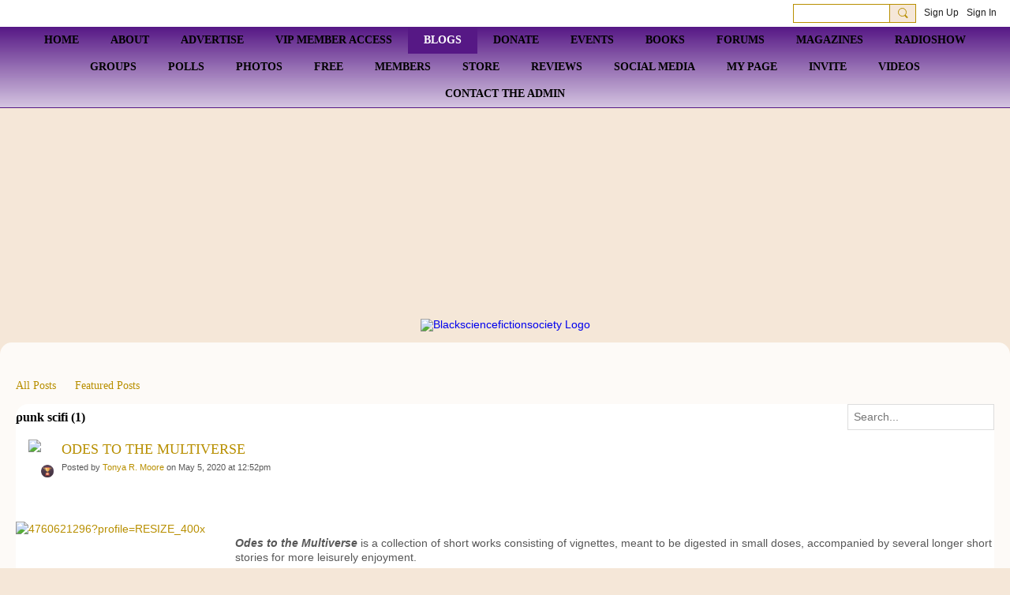

--- FILE ---
content_type: text/html; charset=UTF-8
request_url: https://blacksciencefictionsociety.com/profiles/blogs/list/tag/punk+scifi
body_size: 72039
content:
<!DOCTYPE html>
<!--[if IE 9]> <html class="ie9" prefix="og: http://ogp.me/ns# fb: http://ogp.me/ns/fb#"> <![endif]-->
<!--[if !IE]><!--> <html prefix="og: http://ogp.me/ns# fb: http://ogp.me/ns/fb#"> <!--<![endif]-->
<head>
<script>
    dataLayerMain = [];
        </script>


<!-- Google Tag Manager -->
<script>(function(w,d,s,l,i){w[l]=w[l]||[];w[l].push({'gtm.start':
new Date().getTime(),event:'gtm.js'});var f=d.getElementsByTagName(s)[0],
j=d.createElement(s),dl=l!='dataLayer'?'&l='+l:'';j.async=true;j.src=
'https://www.googletagmanager.com/gtm.js?id='+i+dl;f.parentNode.insertBefore(j,f);
})(window,document,'script','dataLayerMain','GTM-T5W4WQ');</script>
<!-- End Google Tag Manager -->
    <meta http-equiv="Content-Type" content="text/html; charset=utf-8" />
    <title>punk scifi - BLOGS - Blacksciencefictionsociety</title>
    <link rel="alternate" type="application/atom+xml" title="punk scifi - BLOGS - Blacksciencefictionsociety" href="https://blacksciencefictionsociety.com/profiles/blogs/feed/tag/punk+scifi" />    <link rel="icon" href="/favicon.ico?r=1551468298" type="image/x-icon" />
    <link rel="SHORTCUT ICON" href="/favicon.ico?r=1551468298" type="image/x-icon" />
    <meta name="description" content="We promote literacy through AFROFUTURISM, science fiction, speculative fiction, sword and soul, fantasy, horror, movies, games &amp; media." />
    <meta name="keywords" content="watchmen, lovecraftcountry, poc, blackgirlmagic., octavia, blerd, horror, afrofuturism, writers, nerd, bsfs, fantasy, BlackScienceFiction, speculativefiction, blackscifi, blackpanther, blacklightning" />
<meta name="title" content="punk scifi - BLOGS" />
<meta property="og:type" content="website" />
<meta property="og:url" content="https://blacksciencefictionsociety.com/profiles/blogs/list/tag/punk+scifi" />
<meta property="og:title" content="punk scifi - BLOGS" />
<meta property="og:image" content="https://storage.ning.com/topology/rest/1.0/file/get/2738505920?profile=RESIZE_1024x1024" />
<link rel="image_src" href="https://blacksciencefictionsociety.com/appatar.png" />
<link href="https://fonts.googleapis.com/css?family=Fira+Sans:100|Fira+Sans:400|Fira+Sans:500|Fira+Sans:italic500|Fira+Sans:600|Fira+Sans:700|Montserrat:400|Montserrat:500|Montserrat:600" rel="stylesheet">
<script type="text/javascript">
    djConfig = { preventBackButtonFix: false, isDebug: false }
ning = {"CurrentApp":{"premium":true,"iconUrl":"\/appatar.png","url":"http:\/\/NEWblacksciencefictionsociety.ning.com","domains":["blacksciencefictionsociety.com"],"storageHost":"https:\/\/storage.ning.com","online":true,"privateSource":true,"id":"NEWblacksciencefictionsociety","appId":7263244,"description":"We promote literacy through AFROFUTURISM, science fiction, speculative fiction, sword and soul, fantasy, horror, movies, games &amp; media.","name":"Blacksciencefictionsociety","owner":"2stjwb1h216fd","createdDate":"2019-02-28T20:28:17.266Z","canBuyAddons":false,"fileDeleteUrl":"https:\/\/upload.ning.com\/topology\/rest\/1.0\/file\/remove\/","fileInfoUrl":"https:\/\/upload.ning.com\/topology\/rest\/1.0\/file\/info\/","t":"","category":{"watchmen":null,"lovecraftcountry":null,"poc":null,"blackgirlmagic.":null,"octavia":null,"blerd":null,"horror":null,"afrofuturism":null,"writers":null,"nerd":null,"bsfs":null,"fantasy":null,"BlackScienceFiction":null,"speculativefiction":null,"blackscifi":null,"blackpanther":null,"blacklightning":null},"tags":["watchmen","lovecraftcountry","poc","blackgirlmagic.","octavia","blerd","horror","afrofuturism","writers","nerd","bsfs","fantasy","BlackScienceFiction","speculativefiction","blackscifi","blackpanther","blacklightning"]},"CurrentProfile":null,"CurrentSitePage":{"bundleId":"7263244:Bundle:30478","sitePageTargetType":"blogBundle","id":"7263244:SitePage:30477","title":"BLOGS","targetType":"blogBundle"},"ICOBoxConfig":{"ICOboxLaunched":false,"timestamp":1768672505,"status":null,"ICOCollectedResult":true},"maxFileUploadSize":7};
        (function(){
            if (!window.ning) { return; }

            var age, gender, rand, obfuscated, combined;

            obfuscated = document.cookie.match(/xgdi=([^;]+)/);
            if (obfuscated) {
                var offset = 100000;
                obfuscated = parseInt(obfuscated[1]);
                rand = obfuscated / offset;
                combined = (obfuscated % offset) ^ rand;
                age = combined % 1000;
                gender = (combined / 1000) & 3;
                gender = (gender == 1 ? 'm' : gender == 2 ? 'f' : 0);
                ning.viewer = {"age":age,"gender":gender};
            }
        })();

        window.xg = window.xg || {};
xg.captcha = {
    'shouldShow': false,
    'siteKey': '6Ldf3AoUAAAAALPgNx2gcXc8a_5XEcnNseR6WmsT'
};
xg.addOnRequire = function(f) { xg.addOnRequire.functions.push(f); };
xg.addOnRequire.functions = [];
xg.addOnFacebookLoad = function (f) { xg.addOnFacebookLoad.functions.push(f); };
xg.addOnFacebookLoad.functions = [];
xg._loader = {
    p: 0,
    loading: function(set) {  this.p++; },
    onLoad: function(set) {
                this.p--;
        if (this.p == 0 && typeof(xg._loader.onDone) == 'function') {
            xg._loader.onDone();
        }
    }
};
xg._loader.loading('xnloader');
if (window.bzplcm) {
    window.bzplcm._profileCount = 0;
    window.bzplcm._profileSend = function() { if (window.bzplcm._profileCount++ == 1) window.bzplcm.send(); };
}
xg._loader.onDone = function() {
            if(window.bzplcm)window.bzplcm.start('ni');
        xg.shared.util.parseWidgets();
    var addOnRequireFunctions = xg.addOnRequire.functions;
    xg.addOnRequire = function(f) { f(); };
    try {
        if (addOnRequireFunctions) { dojo.lang.forEach(addOnRequireFunctions, function(onRequire) { onRequire.apply(); }); }
    } catch (e) {
        if(window.bzplcm)window.bzplcm.ts('nx').send();
        throw e;
    }
    if(window.bzplcm) { window.bzplcm.stop('ni'); window.bzplcm._profileSend(); }
};
window.xn = { track: { event: function() {}, pageView: function() {}, registerCompletedFlow: function() {}, registerError: function() {}, timer: function() { return { lapTime: function() {} }; } } };</script>
<meta name="viewport" content="width=device-width, initial-scale=1.0">
<script type="text/javascript">less = { env: "development" }; </script>

<style type="text/css" media="screen,projection">
@import url(https://static.ning.com/NEWblacksciencefictionsociety/widgets/shared/less/unversioned/base/iconFont.css?xn_version=202601121642);

</style>
<link class="less-style less-base-and-theme-styles" rel="stylesheet" type="text/css" href="https://blacksciencefictionsociety.com/base-and-theme-styles-css" />


<style type="text/css" media="screen,projection">
@import url(https://fonts.googleapis.com/css?family=Arvo|Cookie|Josefin+Sans|Libre+Baskerville|Merriweather|Montserrat|PT+Sans|Playfair+Display|Quicksand|Raleway|Roboto|Roboto+Condensed:300|Sacramento|Satisfy|Ubuntu+Mono);

</style>

</head>
<body class="page-profiles page-profiles-blogs page-profiles-blogs-list page-profiles-blogs-list-tag page-profiles-blogs-list-tag-punk-scifi">
  <!-- Google Tag Manager (noscript) -->
<noscript><iframe src="https://www.googletagmanager.com/ns.html?id=GTM-T5W4WQ" height="0" width="0" style="display:none;visibility:hidden"></iframe></noscript>
<!-- End Google Tag Manager (noscript) -->

  <div class="before-content">
    <div id='fb-root'></div>
<script>
    window.fbAsyncInit = function () {
        FB.init({
            appId      : 297697323602093,
            status     : true, // check login status
            cookie     : true, // enable cookies to allow the server to access the session
            xfbml      : 1, // parse XFBML
            version    : 'v7.0'
        });
        var n = xg.addOnFacebookLoad.functions.length;
        for (var i = 0; i < n; i++) {
            xg.addOnFacebookLoad.functions[i]();
        }
        xg.addOnFacebookLoad = function (f) { f(); };
        xg.addOnFacebookLoad.functions = [];
    };

    (function(w, d, s, debug) {
        function go(){
            var js, fjs = d.getElementsByTagName(s)[0], load = function(url, id) {
                if (d.getElementById(id)) {return;}
                js = d.createElement(s); js.src = url; js.id = id; js.async = true;
                fjs.parentNode.insertBefore(js, fjs);
            };
            //Facebook
            load('//connect.facebook.net/en_US/all'  + (debug ? '/debug' : '') + '.js', 'facebook-jssdk');
        }
        if (w.addEventListener) { w.addEventListener("load", go, false); }
        else if (w.attachEvent) { w.attachEvent("onload",go); }

    }(window, document, 'script', false));
</script>    <script src="//platform.linkedin.com/in.js" type="text/javascript">
      lang: en_US
    </script>
    
    <div class="ningbar cf">
    

        <ul class="ningbar-userLinks linkbar">

                <li>
                    <form id="xn_bar_menu_search" method="GET" action="/main/search/search">
                        <input class="globalsearch" type="search" name="q" value=""><button class="globalsearch-button" type="button" onclick="document.getElementById('xn_bar_menu_search').submit();return false"></button>
                    </form>
                </li>

                    <li><a href="https://blacksciencefictionsociety.com/main/authorization/signUp?target=https%3A%2F%2Fblacksciencefictionsociety.com%2Fprofiles%2Fblogs%2Flist%2Ftag%2Fpunk%2Bscifi" class="ningbar-link">Sign Up</a></li>
                <li><a href="https://blacksciencefictionsociety.com/main/authorization/signIn?target=https%3A%2F%2Fblacksciencefictionsociety.com%2Fprofiles%2Fblogs%2Flist%2Ftag%2Fpunk%2Bscifi" class="ningbar-link">Sign In</a></li>
        </ul>

    </div>
    

  </div>

  <div class="central-content cf">
    <header class="site-headerFrame">
      <div class="site-header container">
    <div class="site-nameLogo">
        <p class="header-siteNameLogo">
            <a href="/" class="header-siteName header-hidden" id="header-siteName" >
                blacksciencefictionsociety
            </a>
            <a href="/" class="header-logoImage " >
                <img src="https://storage.ning.com/topology/rest/1.0/file/get/11137900093?profile=original" alt="Blacksciencefictionsociety Logo" class="header-logoIMG">
            </a>
        </p>
    </div>
        <nav class="header-nav navbar">
        <div class="occasional-button">
          <button class="button button-iconic">
            <i class="icon icon-menu"></i>
          </button>
        </div>
        <ul class="mainTab">
            <li  class="mainTab-item ">
                    <a class="" href="https://blacksciencefictionsociety.com/chat" data-pageType="chat"  >
                    <span>Home</span>
                </a>
                </li><li dojoType="SubTabHover" class="mainTab-item ">
                    <a class="icon-down" href="https://blacksciencefictionsociety.com/About" data-pageType="customPage"  >
                    <span>ABOUT</span>
                </a>
                        <ul class="subTab">
                                <li class="subTab-item">
                                    <a href="https://blacksciencefictionsociety.com/page/welcome-1" >
                                        <span>WELCOME</span>
                                    </a>
                                </li>
                                <li class="subTab-item">
                                    <a href="https://blacksciencefictionsociety.com/page/community-guidelines" >
                                        <span>GUIDELINES</span>
                                    </a>
                                </li>
                                <li class="subTab-item">
                                    <a href="https://blacksciencefictionsociety.com/page/the-manifesto" >
                                        <span>THE MANIFESTO</span>
                                    </a>
                                </li>
                                <li class="subTab-item">
                                    <a href="https://blacksciencefictionsociety.com/page/the-philosophy" >
                                        <span>THE PHILOSOPHY</span>
                                    </a>
                                </li>
                                <li class="subTab-item">
                                    <a href="https://blacksciencefictionsociety.com/page/african-pledge" >
                                        <span>AFRICAN PLEDGE</span>
                                    </a>
                                </li>
                       </ul>
                </li><li dojoType="SubTabHover" class="mainTab-item ">
                    <a class="icon-down" href="https://blacksciencefictionsociety.com/page/advertise-1" data-pageType="customPage"  >
                    <span>Advertise</span>
                </a>
                        <ul class="subTab">
                                <li class="subTab-item">
                                    <a href="https://blacksciencefictionsociety.com/page/banner-advertising" >
                                        <span>Banner Advertising</span>
                                    </a>
                                </li>
                                <li class="subTab-item">
                                    <a href="https://blacksciencefictionsociety.com/page/eblast-advertising" >
                                        <span>E-Blast Advertising</span>
                                    </a>
                                </li>
                       </ul>
                </li><li  class="mainTab-item ">
                    <a class="" href="https://blacksciencefictionsociety.com/articles" data-pageType="articleBundle"  >
                    <span>VIP MEMBER ACCESS</span>
                </a>
                </li><li  class="mainTab-item active">
                    <a class="" href="https://blacksciencefictionsociety.com/profiles/blogs" data-pageType="blogBundle"  >
                    <span>Blogs</span>
                </a>
                </li><li  class="mainTab-item ">
                    <a class="" href="https://blacksciencefictionsociety.com/page/donate-here" data-pageType="customPage"  >
                    <span>DONATE</span>
                </a>
                </li><li  class="mainTab-item ">
                    <a class="" href="https://blacksciencefictionsociety.com/events" data-pageType="eventBundle"  >
                    <span>Events</span>
                </a>
                </li><li dojoType="SubTabHover" class="mainTab-item ">
                    <a class="icon-down" href="https://blacksciencefictionsociety.com/page/genesis-book-series" data-pageType="customPage"  >
                    <span>BOOKS</span>
                </a>
                        <ul class="subTab">
                                <li class="subTab-item">
                                    <a href="https://blacksciencefictionsociety.com/page/genesis-anthologybook-ii" >
                                        <span>GENESIS BOOK II</span>
                                    </a>
                                </li>
                                <li class="subTab-item">
                                    <a href="https://blacksciencefictionsociety.com/page/genesis-anthology" >
                                        <span>GENESIS BOOK I</span>
                                    </a>
                                </li>
                                <li class="subTab-item">
                                    <a href="https://blacksciencefictionsociety.com/page/wholesale-pricing" >
                                        <span>WHOLESALE</span>
                                    </a>
                                </li>
                                <li class="subTab-item">
                                    <a href="https://blacksciencefictionsociety.com/page/submission-guidelines" >
                                        <span>SUBMISSIONS</span>
                                    </a>
                                </li>
                                <li class="subTab-item">
                                    <a href="https://blacksciencefictionsociety.com/page/reseller-program" >
                                        <span>RESELLERS</span>
                                    </a>
                                </li>
                       </ul>
                </li><li  class="mainTab-item ">
                    <a class="" href="https://blacksciencefictionsociety.com/forum/topics" data-pageType="discussionBundle"  >
                    <span>Forums</span>
                </a>
                </li><li dojoType="SubTabHover" class="mainTab-item ">
                    <a class="icon-down" href="https://blacksciencefictionsociety.com/page/genesis-magazine" data-pageType="url"  >
                    <span>MAGAZINES</span>
                </a>
                        <ul class="subTab">
                                <li class="subTab-item">
                                    <a href="https://blacksciencefictionsociety.com/page/genesis-magazine" >
                                        <span>GENESIS MAGAZINE</span>
                                    </a>
                                </li>
                                <li class="subTab-item">
                                    <a href="https://blacksciencefictionsociety.com/page/advertising" >
                                        <span>ADVERTISING</span>
                                    </a>
                                </li>
                                <li class="subTab-item">
                                    <a href="https://blacksciencefictionsociety.com/page/magazine-staff" >
                                        <span>MAGAZINE STAFF</span>
                                    </a>
                                </li>
                                <li class="subTab-item">
                                    <a href="https://blacksciencefictionsociety.com/page/digital-magazine" >
                                        <span>DIGITAL MAGAZINE</span>
                                    </a>
                                </li>
                                <li class="subTab-item">
                                    <a href="https://blacksciencefictionsociety.com/page/print-magazine" >
                                        <span>PRINT MAGAZINE</span>
                                    </a>
                                </li>
                                <li class="subTab-item">
                                    <a href="https://blacksciencefictionsociety.com/page/wholesale" >
                                        <span>WHOLESALE</span>
                                    </a>
                                </li>
                       </ul>
                </li><li  class="mainTab-item ">
                    <a class="" href="https://blacksciencefictionsociety.com/page/radioshow" data-pageType="customPage"  >
                    <span>RADIOSHOW</span>
                </a>
                </li><li  class="mainTab-item ">
                    <a class="" href="https://blacksciencefictionsociety.com/groups" data-pageType="groupHub"  >
                    <span>Groups</span>
                </a>
                </li><li  class="mainTab-item ">
                    <a class="" href="https://blacksciencefictionsociety.com/polls" data-pageType="pollBundle"  >
                    <span>Polls</span>
                </a>
                </li><li  class="mainTab-item ">
                    <a class="" href="https://blacksciencefictionsociety.com/photo" data-pageType="photoBundle"  >
                    <span>Photos</span>
                </a>
                </li><li dojoType="SubTabHover" class="mainTab-item ">
                    <a class="icon-down" href="https://blacksciencefictionsociety.com/page/free-stuff-2" data-pageType="customPage"  >
                    <span>Free</span>
                </a>
                        <ul class="subTab">
                                <li class="subTab-item">
                                    <a href="https://blacksciencefictionsociety.com/page/downloads" >
                                        <span>Free Graphics</span>
                                    </a>
                                </li>
                                <li class="subTab-item">
                                    <a href="https://blacksciencefictionsociety.com/page/free-books" >
                                        <span>FREE BOOKS</span>
                                    </a>
                                </li>
                                <li class="subTab-item">
                                    <a href="https://blacksciencefictionsociety.com/page/free-stuff" >
                                        <span>Free Software</span>
                                    </a>
                                </li>
                       </ul>
                </li><li  class="mainTab-item ">
                    <a class="" href="https://blacksciencefictionsociety.com/members" data-pageType="members"  >
                    <span>Members</span>
                </a>
                </li><li dojoType="SubTabHover" class="mainTab-item ">
                    <a class="icon-down" href="https://blacksciencefictionsociety.com/page/merchandise" data-pageType="customPage"  >
                    <span>STORE</span>
                </a>
                        <ul class="subTab">
                                <li class="subTab-item">
                                    <a href="https://blacksciencefictionsociety.com/page/coloringbooks" >
                                        <span>Coloring Books</span>
                                    </a>
                                </li>
                                <li class="subTab-item">
                                    <a href="https://blacksciencefictionsociety.com/page/shirts" >
                                        <span>Shirts</span>
                                    </a>
                                </li>
                                <li class="subTab-item">
                                    <a href="https://blacksciencefictionsociety.com/page/mugs" >
                                        <span>Mugs</span>
                                    </a>
                                </li>
                                <li class="subTab-item">
                                    <a href="https://blacksciencefictionsociety.com/page/art-prints" >
                                        <span>Art Prints</span>
                                    </a>
                                </li>
                       </ul>
                </li><li  class="mainTab-item ">
                    <a class="" href="https://blacksciencefictionsociety.com/page/reviews" data-pageType="customPage"  >
                    <span>REVIEWS</span>
                </a>
                </li><li  class="mainTab-item ">
                    <a class="" href="https://blacksciencefictionsociety.com/page/social-media" data-pageType="customPage"  >
                    <span>Social Media</span>
                </a>
                </li><li  class="mainTab-item ">
                    <a class="" href="https://blacksciencefictionsociety.com/main/authorization/signIn?target=%2Fmy%2Fprofile" data-pageType="profilePage"  >
                    <span>My Page</span>
                </a>
                </li><li  class="mainTab-item ">
                    <a class="" href="https://newblacksciencefictionsociety.ning.com/main/invitation/new" data-pageType="url"  >
                    <span>Invite</span>
                </a>
                </li><li  class="mainTab-item ">
                    <a class="" href="https://blacksciencefictionsociety.com/videos" data-pageType="videoBundle"  >
                    <span>Videos</span>
                </a>
                </li><li  class="mainTab-item ">
                    <a class="" href="https://blacksciencefictionsociety.com/members/JarvisSheffieldMEd" data-pageType="url"  >
                    <span>Contact The Admin</span>
                </a>
                </li>
        </ul>
    </nav>

</div>

    </header>

    <section class="site-bodyFrame">

      <div class="site-body container">
        <header class="content-header cf">
    <div class="page_header">
            <h1 class="content-name pull-left" data-ux='name-page-blogs'>BLOGS</h1>

        <div class="content-actions pull-right">
            <ul class="linkbar linkbar-iconic">
            </ul>
        </div>

        

            <nav class="content-nav condenseable subnavBar blogFilter cl">
                
<ul class="subnav expanded" data-more="More">
        <li class="">
            <a href="https://blacksciencefictionsociety.com/profiles/blogs">All Posts
            </a>
        </li>
        <li class="">
            <a href="https://blacksciencefictionsociety.com/profiles/blogs/list/featured">Featured Posts
            </a>
        </li>
</ul>

            </nav>
    </div>
</header>
<section class="content-body entry">
    <div class="row">
                <div class="span16 tablet16 mobile16 column">
                            <div class="section-primaryContent ">
                                <div class="blogListPage sheet grid-frame">
    <div class="pageSearch-outer">
            <header class="module-header">
                <h3 class="module-name" data-ux="post-all">punk scifi (1)</h3>
            </header>
        <div class="pull-right list-actions">
                <form action="https://blacksciencefictionsociety.com/profiles/blogs/list/tag" class="bundlePage-search">
                    <input type="hidden" name="tz" value="">
                    <input class="textfield" type="text" value="" name="q" placeholder="Search..." data-ux="search-event-input">
                </form>
        </div>
    </div>
        <section class="module-body">
                <article class="entry blogListPage-entry">
                    <header class="entry-headline media-frame">
                        <a class="media-img avatar-frame" href="/members/TonyaRMoore">
                                      <span class="wrap__avatar avatar avatar-48">
            <img class="photo avatar avatar-48" src="https://storage.ning.com/topology/rest/1.0/file/get/10283537679?profile=RESIZE_180x180&amp;width=96&amp;height=96&amp;crop=1%3A1" />
          </span>
          	    <span class="avatar-badgeImage avatar-bottomRight" style="background-image: url('https://static.ning.com/NEWblacksciencefictionsociety/widgets/index/gfx/mrs/badges/b_3.png?xn_version=202601121642')"></span>


                        </a>
                        <div class="media-body">
                            <h3 class="entry-title">
                                <a href="https://blacksciencefictionsociety.com/profiles/blogs/odes-to-the-multiverse?context=tag-punk+scifi" 
                                    class=""
                                    data-ux='blog-title-link' 
                                >
                                    Odes to the Multiverse
                                </a>
                            </h3>

                                <div class="entry-byline">
                                                    Posted by <a href="/members/TonyaRMoore">Tonya R. Moore</a> on May 5, 2020 at 12:52pm                                </div>

                        </div>


                    </header>
                            <section class="entry-content cf" data-ux='blog-dicription-text'>
                                <p><a href="https://tonyarmoore.com/books-by-tonya-r-moore/odes-to-the-multiverse/" target="_blank"><img class="align-left" src="https://storage.ning.com/topology/rest/1.0/file/get/4760621296?profile=RESIZE_400x" alt="4760621296?profile=RESIZE_400x" width="250" /></a></p><p>  </p><p><em><strong>Odes to the Multiverse</strong></em> is a collection of short works consisting of vignettes, meant to be digested in small doses, accompanied by several longer short stories for more leisurely enjoyment.</p><p>This book features punk scifi, space opera, horror &amp; urban fantasy vignettes and short stories featuring cosmic tales of distant worlds and strange futures where earthbound horrors unfold. This omnibus invites you to marvel at the macabre and maleficent; and embrace the weird and wonderful.</p><p><em><strong>Odes to the Multiverse</strong></em> is available for <a href="http://www.amazon.com/dp/B087N17TWD" target="_blank">Kindle</a> and in <a href="http://www.amazon.com/dp/B087LBKHNH" target="_blank">Print</a> from Amazon, as well as a number of other retailers.</p><p>See full list of retailers here: <a href="https://tonyarmoore.com/books-by-tonya-r-moore/odes-to-the-multiverse/" target="_blank">https://tonyarmoore.com/books-by-tonya-r-moore/odes-to-the-multiverse/</a></p><p> </p><p> </p>
                            </section>
                        <a class="entry-readMore" href="https://blacksciencefictionsociety.com/profiles/blogs/odes-to-the-multiverse?context=tag-punk+scifi">Read more…</a>
                    <footer class="entry-footnote">
                                <div class="entry-commentsCount">
                                    Comments: <a href="https://blacksciencefictionsociety.com/profiles/blogs/odes-to-the-multiverse?context=tag-punk+scifi#comments">0</a>
                                </div>
                            <div class="entry-tags ux-entry-tags">
                                Tags:
                                    <a href="https://blacksciencefictionsociety.com/profiles/blogs/list/tag/published">published</a>, 
                                    <a href="https://blacksciencefictionsociety.com/profiles/blogs/list/tag/self-published">self-published</a>, 
                                    <a href="https://blacksciencefictionsociety.com/profiles/blogs/list/tag/ebooks">ebooks</a>, 
                                    <a href="https://blacksciencefictionsociety.com/profiles/blogs/list/tag/books+in+print">books in print</a>, 
                                    <a href="https://blacksciencefictionsociety.com/profiles/blogs/list/tag/science+fiction">science fiction</a>, 
                                    <a href="https://blacksciencefictionsociety.com/profiles/blogs/list/tag/space+opera">space opera</a>, 
                                    <a href="https://blacksciencefictionsociety.com/profiles/blogs/list/tag/punk+scifi">punk scifi</a>
                            </div>

                        <div class="entry-socialActions cf">
                            
<div class="socialButtons">
    <ul class="socialSharingList menu">
            <li class="socialSharingListItem dd_menu">
                <button class="socialSharingListItemLink dropdown-toggle" type="button">
                    <svg>
                        <use xlink:href="#Plus"/>
                    </svg>
                </button>
                <ul class="hidden-menu"></ul>
                <div class="mobileSocialModal">
                    <div class="mobileSocialModalOuter">
                        <ul class="mobileSocialList">
                            <li class="socialSharingListItemMobile mobileItem providerFacebook">
    <a class="socialSharingListItemLinkMobile" data-content-id="7263244:BlogEntry:146226" data-content-url="https://blacksciencefictionsociety.com/profiles/blogs/odes-to-the-multiverse" href="https://www.facebook.com/dialog/share?href=https%3A%2F%2Fblacksciencefictionsociety.com%2Fprofiles%2Fblogs%2Fodes-to-the-multiverse%3Fxg_source%3Dfacebook&amp;display=popup&amp;app_id=308939305080" title="Facebook">
        <svg>
            <use xlink:href="#FacebookMobile"/>
        </svg>
    </a>
</li><li class="socialSharingListItemMobile mobileItem providerMessenger">
    <a class="socialSharingListItemLinkMobile" data-content-id="7263244:BlogEntry:146226" data-content-url="https://blacksciencefictionsociety.com/profiles/blogs/odes-to-the-multiverse" href="https://www.facebook.com/dialog/send?app_id=308939305080&amp;link=https%3A%2F%2Fblacksciencefictionsociety.com%2Fprofiles%2Fblogs%2Fodes-to-the-multiverse%3Fxg_source%3Dmessenger&amp;redirect_uri=https://blacksciencefictionsociety.com/profiles/blogs/odes-to-the-multiverse?xg_source=messenger&amp;display=popup" title="Facebook Messenger">
        <svg>
            <use xlink:href="#MessengerMobile"/>
        </svg>
    </a>
</li><li class="socialSharingListItemMobile mobileItem providerTwitter">
    <a class="socialSharingListItemLinkMobile" data-content-id="7263244:BlogEntry:146226" data-content-url="https://blacksciencefictionsociety.com/profiles/blogs/odes-to-the-multiverse" href="https://twitter.com/intent/tweet?url=https%3A%2F%2Fblacksciencefictionsociety.com%2Fprofiles%2Fblogs%2Fodes-to-the-multiverse%3Fxg_source%3Dtwitter&amp;text=Checking out &quot;Odes to the Multiverse&quot; on Blacksciencefictionsociety:" title="X">
        <svg>
            <use xlink:href="#TwitterMobile"/>
        </svg>
    </a>
</li><li class="socialSharingListItemMobile mobileItem providerLinkedIn">
    <a class="socialSharingListItemLinkMobile" data-content-id="7263244:BlogEntry:146226" data-content-url="https://blacksciencefictionsociety.com/profiles/blogs/odes-to-the-multiverse" href="https://www.linkedin.com/shareArticle?mini=true&amp;url=https%3A%2F%2Fblacksciencefictionsociety.com%2Fprofiles%2Fblogs%2Fodes-to-the-multiverse%3Fxg_source%3Dlinkedin&amp;title=Checking out &quot;Odes to the Multiverse&quot; on Blacksciencefictionsociety:" title="LinkedIn">
        <svg>
            <use xlink:href="#LinkedInMobile"/>
        </svg>
    </a>
</li><li class="socialSharingListItemMobile mobileItem providerMail">
    <a class="socialSharingListItemLinkMobile" data-content-id="7263244:BlogEntry:146226" data-content-url="https://blacksciencefictionsociety.com/profiles/blogs/odes-to-the-multiverse" href="mailto:?subject=Checking out &quot;Odes to the Multiverse&quot; on Blacksciencefictionsociety:&amp;body=Checking out &quot;Odes to the Multiverse&quot; on Blacksciencefictionsociety: https%3A%2F%2Fblacksciencefictionsociety.com%2Fprofiles%2Fblogs%2Fodes-to-the-multiverse%3Fxg_source%3Dmail" title="Email">
        <svg>
            <use xlink:href="#MailMobile"/>
        </svg>
    </a>
</li>
                        </ul>
                    </div>
                </div>
            </li>
        <li class="socialSharingListItem item providerFacebook">
    <a class="socialSharingListItemLink" data-content-id="7263244:BlogEntry:146226" data-content-url="https://blacksciencefictionsociety.com/profiles/blogs/odes-to-the-multiverse" href="https://www.facebook.com/dialog/share?href=https%3A%2F%2Fblacksciencefictionsociety.com%2Fprofiles%2Fblogs%2Fodes-to-the-multiverse%3Fxg_source%3Dfacebook&amp;display=popup&amp;app_id=308939305080" title="Facebook">
        <svg>
            <use xlink:href="#Facebook"/>
        </svg>
    </a>
</li><li class="socialSharingListItem item providerMessenger">
    <a class="socialSharingListItemLink" data-content-id="7263244:BlogEntry:146226" data-content-url="https://blacksciencefictionsociety.com/profiles/blogs/odes-to-the-multiverse" href="https://www.facebook.com/dialog/send?app_id=308939305080&amp;link=https%3A%2F%2Fblacksciencefictionsociety.com%2Fprofiles%2Fblogs%2Fodes-to-the-multiverse%3Fxg_source%3Dmessenger&amp;redirect_uri=https://blacksciencefictionsociety.com/profiles/blogs/odes-to-the-multiverse?xg_source=messenger&amp;display=popup" title="Facebook Messenger">
        <svg>
            <use xlink:href="#Messenger"/>
        </svg>
    </a>
</li><li class="socialSharingListItem item providerTwitter">
    <a class="socialSharingListItemLink" data-content-id="7263244:BlogEntry:146226" data-content-url="https://blacksciencefictionsociety.com/profiles/blogs/odes-to-the-multiverse" href="https://twitter.com/intent/tweet?url=https%3A%2F%2Fblacksciencefictionsociety.com%2Fprofiles%2Fblogs%2Fodes-to-the-multiverse%3Fxg_source%3Dtwitter&amp;text=Checking out &quot;Odes to the Multiverse&quot; on Blacksciencefictionsociety:" title="X">
        <svg>
            <use xlink:href="#Twitter"/>
        </svg>
    </a>
</li><li class="socialSharingListItem item providerLinkedIn">
    <a class="socialSharingListItemLink" data-content-id="7263244:BlogEntry:146226" data-content-url="https://blacksciencefictionsociety.com/profiles/blogs/odes-to-the-multiverse" href="https://www.linkedin.com/shareArticle?mini=true&amp;url=https%3A%2F%2Fblacksciencefictionsociety.com%2Fprofiles%2Fblogs%2Fodes-to-the-multiverse%3Fxg_source%3Dlinkedin&amp;title=Checking out &quot;Odes to the Multiverse&quot; on Blacksciencefictionsociety:" title="LinkedIn">
        <svg>
            <use xlink:href="#LinkedIn"/>
        </svg>
    </a>
</li><li class="socialSharingListItem item providerMail">
    <a class="socialSharingListItemLink" data-content-id="7263244:BlogEntry:146226" data-content-url="https://blacksciencefictionsociety.com/profiles/blogs/odes-to-the-multiverse" href="mailto:?subject=Checking out &quot;Odes to the Multiverse&quot; on Blacksciencefictionsociety:&amp;body=Checking out &quot;Odes to the Multiverse&quot; on Blacksciencefictionsociety: https%3A%2F%2Fblacksciencefictionsociety.com%2Fprofiles%2Fblogs%2Fodes-to-the-multiverse%3Fxg_source%3Dmail" title="Email">
        <svg>
            <use xlink:href="#Mail"/>
        </svg>
    </a>
</li>
    </ul>
</div>
<svg width="0" height="0">
    <defs>
        <linearGradient x1="109.306%" y1="1.454%" x2="41.67%" y2="65.123%" id="TelegramGradient">
            <stop stop-color="#37AEE2" offset="0%"/><stop stop-color="#1E96C8" offset="100%"/>
        </linearGradient>
        <linearGradient x1="61.235%" y1="45.364%" x2="74.706%" y2="72.217%" id="TelegramGradient2">
            <stop stop-color="#EFF7FC" offset="0%"/>
            <stop stop-color="#FFF" offset="100%"/>
        </linearGradient>
        <linearGradient x1="50%" y1="6.76%" x2="50%" y2="95.6%" id="MessengerGradient">
            <stop stop-color="#00C6FF" offset="0%"/>
            <stop stop-color="#0068FF" offset="100%"/>
        </linearGradient>
        <linearGradient x1="50%" y1="6.76%" x2="50%" y2="95.6%" id="MessengerGradientMobile">
            <stop stop-color="#00C6FF" offset="0%"/>
            <stop stop-color="#0068FF" offset="100%"/>
        </linearGradient>
        <linearGradient x1="109.306%" y1="-30.249%" x2="41.67%" y2="75%" id="TelegramGradientMobile">
            <stop stop-color="#37AEE2" offset="0%"/>
            <stop stop-color="#1E96C8" offset="100%"/>
        </linearGradient>
        <linearGradient x1="61.235%" y1="45.364%" x2="74.706%" y2="72.217%" id="TelegramGradientMobile2">
            <stop stop-color="#EFF7FC" offset="0%"/>
            <stop stop-color="#FFF" offset="100%"/>
        </linearGradient>
    </defs>
    <symbol xmlns="http://www.w3.org/2000/svg" id="Facebook">
        <g fill="none">
            <rect stroke="transparent" opacity="0" x=".5" y=".5" width="35" height="27" rx="2.25"/>
            <path d="M19.05 20.056v-6.529h1.803l.239-2.25H19.05l.003-1.126c0-.587.056-.9.898-.9h1.127V7h-1.802c-2.165 0-2.927 1.091-2.927 2.927v1.35H15v2.25h1.35v6.529h2.7z" fill="currentColor"/>
        </g>
    </symbol>
    <symbol xmlns="http://www.w3.org/2000/svg" id="Like01">
        <g fill="transparent" fill-rule="evenodd">
            <rect stroke="transparent" opacity="0" x=".5" y=".5" width="35" height="27" rx="2.25"/>
            <path d="M15.105 9c1.315 0 2.433.867 2.881 2.063C18.462 9.867 19.58 9 20.896 9 22.6 9 24 10.495 24 12.318c0 2.48-4.476 6.217-6.014 7.682C16.476 18.535 12 14.799 12 12.318 12 10.495 13.399 9 15.105 9z" fill="currentColor"/>
        </g>
    </symbol>
    <symbol xmlns="http://www.w3.org/2000/svg" id="Like02">
        <g fill="none" fill-rule="evenodd">
            <rect stroke="transparent" opacity="0" x=".5" y=".5" width="35" height="27" rx="2.25"/>
            <path fill="currentColor" d="M18 18l-4.702 2.472.898-5.236-3.804-3.708 5.257-.764L18 6l2.351 4.764 5.257.764-3.804 3.708.898 5.236z"/>
        </g>
    </symbol>
    <symbol xmlns="http://www.w3.org/2000/svg" id="LinkedIn">
        <g fill-rule="nonzero" fill="none">
            <rect stroke="transparent" opacity="0" x=".5" y=".5" width="35" height="27" rx="2.25"/>
            <path d="M14.88 11.939v8.17h-2.72v-8.17h2.72zm.18-2.528c0 .785-.591 1.413-1.54 1.413h-.017c-.913 0-1.503-.628-1.503-1.413 0-.8.608-1.411 1.539-1.411.93 0 1.503.61 1.52 1.411zm9.628 6.014v4.685h-2.72v-4.372c0-1.098-.393-1.847-1.378-1.847-.751 0-1.199.505-1.395.993-.072.175-.09.419-.09.663v4.563h-2.72s.036-7.404 0-8.17h2.72v1.156c.361-.556 1.008-1.349 2.452-1.349 1.79 0 3.13 1.168 3.13 3.678z" fill="currentColor"/>
        </g>
    </symbol>
    <symbol xmlns="http://www.w3.org/2000/svg" id="Mail">
        <g fill-rule="nonzero" fill="none">
            <rect stroke="transparent" opacity="0" x=".5" y=".5" width="35" height="27" rx="2.25"/>
            <path d="M17.767 13.127c-.937 0-5.767-2.74-5.767-2.74V9.96c0-.53.43-.96.961-.96h9.612a.96.96 0 01.962.96l-.008.48s-4.777 2.687-5.76 2.687zm0 1.32c1.028 0 5.76-2.567 5.76-2.567l.008 5.76c0 .53-.43.96-.962.96h-9.612a.96.96 0 01-.961-.96l.008-5.76s4.822 2.567 5.76 2.567z" fill="currentColor"/>
        </g>
    </symbol>
    <symbol xmlns="http://www.w3.org/2000/svg" id="Messenger">
        <g fill-rule="nonzero" fill="none">
            <rect stroke="transparent" opacity=".3" x=".5" y=".5" width="35" height="27" rx="2.25"/>
            <path d="M18.136 7c3.942 0 7.137 2.981 7.137 6.658 0 3.678-3.195 6.659-7.137 6.659a7.622 7.622 0 01-2.112-.296l-2.395 1.361v-2.561C12.024 17.6 11 15.74 11 13.658 11 9.981 14.195 7 18.136 7zm4.549 4.835l-3.464 1.888-1.847-1.888-3.848 4.075 3.502-1.922 1.83 1.922 3.827-4.075z" fill="currentColor"/>
        </g>
    </symbol>
    <symbol xmlns="http://www.w3.org/2000/svg" id="Plus">
        <g fill-rule="nonzero" fill="none">
            <rect stroke="transparent" opacity="0" x=".5" y=".5" width="35" height="27" rx="3"/><path fill="currentColor" d="M17 8h2v13h-2z"/>
            <path fill="currentColor" d="M24.5 13.5v2h-13v-2z"/>
        </g>
    </symbol>
    <symbol xmlns="http://www.w3.org/2000/svg" id="Telegram">
        <g fill-rule="nonzero" fill="none">
            <rect stroke="transparent" opacity="0" x=".5" y=".5" width="35" height="27" rx="2.25"/>
            <path d="M16.485 15.92l5.188 3.917c.592.333 1.02.16 1.167-.562l2.112-10.17c.216-.887-.33-1.288-.897-1.026l-12.401 4.887c-.847.347-.842.83-.155 1.045l3.183 1.015 7.367-4.75c.348-.216.667-.1.405.138" fill="currentColor"/>
        </g>
    </symbol>
    <symbol xmlns="http://www.w3.org/2000/svg" id="Viber">
        <g fill-rule="nonzero" fill="none">
            <rect stroke="transparent" opacity="0" x=".5" y=".5" width="35" height="27" rx="2.25"/>
            <path d="M13 7.42c.4-.152.764-.113 1.047.114.157.128.946 1.077 1.263 1.52.239.338.569.86.695 1.1.164.315.193.629.087.936-.085.241-.158.322-.61.674-.23.183-.438.35-.458.372-.02.024-.064.1-.097.172-.136.286-.054.675.27 1.313.25.496.567.936 1.032 1.434.394.424.908.853 1.309 1.092.516.31 1.187.545 1.557.547.16 0 .386-.063.5-.142.047-.03.222-.224.393-.43.423-.516.556-.632.808-.701.235-.068.552.004.98.22.748.376 2.248 1.527 2.527 1.94.044.068.106.186.132.262.058.157.082.402.051.544-.044.207-.201.466-.626 1.027-.257.337-.718.801-.904.91-.44.252-.815.237-1.677-.07-1.477-.526-2.901-1.297-4.275-2.309-2.629-1.937-4.543-4.376-5.825-7.432-.164-.39-.19-.516-.175-.82.018-.37.135-.651.44-1.047.34-.438 1.132-1.065 1.555-1.226zm4.824-.356c.118-.077.205-.08.59-.032 1.128.138 2.135.467 2.962.964.593.357.967.677 1.448 1.239.51.598.779 1.04 1.045 1.72.27.689.4 1.307.428 2.06.004.15.002.423-.008.608-.02.354-.04.424-.144.518-.167.154-.493.117-.616-.068-.065-.1-.074-.172-.061-.586.036-1.225-.217-2.184-.825-3.143-.727-1.15-1.814-1.925-3.228-2.304a8.16 8.16 0 00-1.136-.218c-.308-.04-.376-.056-.452-.102-.23-.144-.232-.51-.003-.656zm.602 1.56c.082-.023.56.018.82.069a4.44 4.44 0 011.894.857c.951.755 1.483 1.827 1.562 3.16.033.525-.011.696-.2.793a.409.409 0 01-.496-.075c-.087-.089-.121-.21-.12-.423.004-.592-.135-1.253-.36-1.711a3.325 3.325 0 00-1.175-1.32 3.591 3.591 0 00-1.606-.538c-.371-.032-.503-.093-.575-.268a.478.478 0 01.02-.365.503.503 0 01.236-.178zm.281 1.799c.14-.126.297-.137.684-.044.595.138.997.371 1.311.761.242.303.378.644.433 1.08.012.09.017.259.013.372-.005.183-.012.217-.062.296a.417.417 0 01-.628.068c-.096-.095-.12-.178-.13-.448-.02-.574-.205-.928-.606-1.155a2.128 2.128 0 00-.695-.23c-.225-.043-.306-.083-.376-.194-.1-.153-.074-.389.056-.506z" fill="currentColor"/>
        </g>
    </symbol>
    <symbol xmlns="http://www.w3.org/2000/svg" id="WhatsApp">
        <g fill-rule="nonzero" fill="none">
            <rect stroke="transparent" opacity="0" x=".5" y=".5" width="35" height="27" rx="2.25"/>
            <path d="M17.196 21.276h-.003a7.13 7.13 0 01-3.41-.868L10 21.4l1.012-3.698a7.123 7.123 0 01-.952-3.567C10.06 10.201 13.262 7 17.195 7c1.91 0 3.7.744 5.048 2.093a7.092 7.092 0 012.088 5.048c-.002 3.933-3.201 7.134-7.135 7.135zm3.594-5.438c-.044-.075-.163-.12-.341-.209-.179-.089-1.055-.52-1.219-.58-.163-.06-.282-.089-.4.09-.12.178-.461.58-.565.699-.104.119-.208.133-.387.044-.178-.09-.752-.277-1.433-.885a5.374 5.374 0 01-.992-1.235c-.104-.178-.011-.275.078-.364.08-.08.178-.208.267-.312.09-.104.12-.179.179-.298.06-.119.03-.223-.015-.312-.045-.09-.401-.967-.55-1.324-.145-.347-.292-.3-.401-.306a7.081 7.081 0 00-.342-.006.655.655 0 00-.475.223c-.164.179-.624.61-.624 1.487 0 .878.639 1.726.728 1.845.089.119 1.257 1.92 3.046 2.692.425.184.757.293 1.016.376.427.135.816.116 1.123.07.343-.051 1.055-.431 1.203-.848.149-.416.149-.773.104-.847z" fill="currentColor"/>
        </g>
    </symbol>
    <symbol xmlns="http://www.w3.org/2000/svg" id="Twitter">
        <g fill="none" fill-rule="evenodd">
            <rect stroke="transparent" opacity="0" x=".5" y=".5" width="35" height="27" rx="2.25"/>
            <path d="M10 9 L17.5 15.5 L10 22 H13.5 L18 17.5 L22.5 22 H26 L18.5 15.5 L26 9 H22.5 L18 13.5 L13.5 9 H10 Z" fill="currentColor"/>
        </g>
    </symbol>
    <symbol xmlns="http://www.w3.org/2000/svg" id="FacebookColored">
        <g fill-rule="nonzero" fill="none" opacity=".9">
            <rect fill="#3B5998" width="36" height="28" rx="2.25"/>
            <path d="M19.05 20.056v-6.529h1.803l.239-2.25H19.05l.003-1.126c0-.587.056-.9.898-.9h1.127V7h-1.802c-2.165 0-2.927 1.091-2.927 2.927v1.35H15v2.25h1.35v6.529h2.7z" fill="#FFF"/>
        </g>
    </symbol>
    <symbol xmlns="http://www.w3.org/2000/svg" id="LinkedInColored">
        <g fill-rule="nonzero" fill="none">
            <rect fill="#0077B5" width="36" height="28" rx="2.25"/>
            <path d="M14.88 11.939v8.17h-2.72v-8.17h2.72zm.18-2.528c0 .785-.591 1.413-1.54 1.413h-.017c-.913 0-1.503-.628-1.503-1.413 0-.8.608-1.411 1.539-1.411.93 0 1.503.61 1.52 1.411zm9.628 6.014v4.685h-2.72v-4.372c0-1.098-.393-1.847-1.378-1.847-.751 0-1.199.505-1.395.993-.072.175-.09.419-.09.663v4.563h-2.72s.036-7.404 0-8.17h2.72v1.156c.361-.556 1.008-1.349 2.452-1.349 1.79 0 3.13 1.168 3.13 3.678z" fill="#FFF"/>
        </g>
    </symbol>
    <symbol xmlns="http://www.w3.org/2000/svg" id="MailColored">
        <g fill-rule="nonzero" fill="none">
            <rect fill="#0971BD" width="36" height="28" rx="2.25"/><path d="M17.767 13.127c-.937 0-5.767-2.74-5.767-2.74V9.96c0-.53.43-.96.961-.96h9.612a.96.96 0 01.962.96l-.008.48s-4.777 2.687-5.76 2.687zm0 1.32c1.028 0 5.76-2.567 5.76-2.567l.008 5.76c0 .53-.43.96-.962.96h-9.612a.96.96 0 01-.961-.96l.008-5.76s4.822 2.567 5.76 2.567z" fill="#FFF"/>
        </g>
    </symbol>
    <symbol xmlns="http://www.w3.org/2000/svg" id="MessengerColored">

        <g fill-rule="nonzero" fill="none">
            <rect stroke="#E7E7E7" fill="#FFF" x=".5" y=".5" width="35" height="27" rx="2.25"/>
            <path d="M2.629 11.82v2.562l2.395-1.361a7.622 7.622 0 002.112.296c3.942 0 7.137-2.981 7.137-6.659C14.273 2.981 11.078 0 7.136 0 3.195 0 0 2.981 0 6.658c0 2.083 1.024 3.942 2.629 5.163z" fill="url(#MessengerGradient)" transform="translate(11 7)"/>
            <path fill="#FFF" d="M17.374 11.835l-3.848 4.075 3.502-1.922 1.83 1.922 3.827-4.075-3.464 1.888z"/>
        </g>
    </symbol>
    <symbol xmlns="http://www.w3.org/2000/svg" id="TelegramColored">

        <g fill-rule="nonzero" fill="none">

            <rect fill="url(#TelegramGradient)" width="36" height="28" rx="2.25"/>
            <path d="M5.485 7.92l5.188 3.917c.592.333 1.02.16 1.167-.562l2.112-10.17c.216-.887-.33-1.288-.897-1.026L.654 4.966c-.847.347-.842.83-.155 1.045l3.183 1.015 7.367-4.75c.348-.216.667-.1.405.138" transform="translate(11 8)" fill="url(#TelegramGradient2)"/>
        </g>
    </symbol>
    <symbol xmlns="http://www.w3.org/2000/svg" id="ViberColored">
        <g fill-rule="nonzero" fill="none">
            <rect fill="#7F4DA0" width="36" height="28" rx="2.25"/>
            <path d="M13 7.42c.4-.152.764-.113 1.047.114.157.128.946 1.077 1.263 1.52.239.338.569.86.695 1.1.164.315.193.629.087.936-.085.241-.158.322-.61.674-.23.183-.438.35-.458.372-.02.024-.064.1-.097.172-.136.286-.054.675.27 1.313.25.496.567.936 1.032 1.434.394.424.908.853 1.309 1.092.516.31 1.187.545 1.557.547.16 0 .386-.063.5-.142.047-.03.222-.224.393-.43.423-.516.556-.632.808-.701.235-.068.552.004.98.22.748.376 2.248 1.527 2.527 1.94.044.068.106.186.132.262.058.157.082.402.051.544-.044.207-.201.466-.626 1.027-.257.337-.718.801-.904.91-.44.252-.815.237-1.677-.07-1.477-.526-2.901-1.297-4.275-2.309-2.629-1.937-4.543-4.376-5.825-7.432-.164-.39-.19-.516-.175-.82.018-.37.135-.651.44-1.047.34-.438 1.132-1.065 1.555-1.226zm4.824-.356c.118-.077.205-.08.59-.032 1.128.138 2.135.467 2.962.964.593.357.967.677 1.448 1.239.51.598.779 1.04 1.045 1.72.27.689.4 1.307.428 2.06.004.15.002.423-.008.608-.02.354-.04.424-.144.518-.167.154-.493.117-.616-.068-.065-.1-.074-.172-.061-.586.036-1.225-.217-2.184-.825-3.143-.727-1.15-1.814-1.925-3.228-2.304a8.16 8.16 0 00-1.136-.218c-.308-.04-.376-.056-.452-.102-.23-.144-.232-.51-.003-.656zm.602 1.56c.082-.023.56.018.82.069a4.44 4.44 0 011.894.857c.951.755 1.483 1.827 1.562 3.16.033.525-.011.696-.2.793a.409.409 0 01-.496-.075c-.087-.089-.121-.21-.12-.423.004-.592-.135-1.253-.36-1.711a3.325 3.325 0 00-1.175-1.32 3.591 3.591 0 00-1.606-.538c-.371-.032-.503-.093-.575-.268a.478.478 0 01.02-.365.503.503 0 01.236-.178zm.281 1.799c.14-.126.297-.137.684-.044.595.138.997.371 1.311.761.242.303.378.644.433 1.08.012.09.017.259.013.372-.005.183-.012.217-.062.296a.417.417 0 01-.628.068c-.096-.095-.12-.178-.13-.448-.02-.574-.205-.928-.606-1.155a2.128 2.128 0 00-.695-.23c-.225-.043-.306-.083-.376-.194-.1-.153-.074-.389.056-.506z" fill="#FFF"/>
        </g>
    </symbol>
    <symbol xmlns="http://www.w3.org/2000/svg" id="WhatsAppColored">
        <g fill-rule="nonzero" fill="none">
            <rect fill="#25D366" width="36" height="28" rx="2.25"/>
            <path d="M17.196 21.276h-.003a7.13 7.13 0 01-3.41-.868L10 21.4l1.012-3.698a7.123 7.123 0 01-.952-3.567C10.06 10.201 13.262 7 17.195 7c1.91 0 3.7.744 5.048 2.093a7.092 7.092 0 012.088 5.048c-.002 3.933-3.201 7.134-7.135 7.135zm-3.238-2.16l.217.128c.91.54 1.954.827 3.018.827h.003a5.94 5.94 0 005.93-5.93 5.895 5.895 0 00-1.735-4.197 5.89 5.89 0 00-4.193-1.739 5.94 5.94 0 00-5.933 5.93c0 1.121.313 2.213.906 3.157l.141.224-.599 2.189 2.245-.59zm6.832-3.278c-.044-.075-.163-.12-.341-.209-.179-.089-1.055-.52-1.219-.58-.163-.06-.282-.089-.4.09-.12.178-.461.58-.565.699-.104.119-.208.133-.387.044-.178-.09-.752-.277-1.433-.885a5.374 5.374 0 01-.992-1.235c-.104-.178-.011-.275.078-.364.08-.08.178-.208.267-.312.09-.104.12-.179.179-.298.06-.119.03-.223-.015-.312-.045-.09-.401-.967-.55-1.324-.145-.347-.292-.3-.401-.306a7.081 7.081 0 00-.342-.006.655.655 0 00-.475.223c-.164.179-.624.61-.624 1.487 0 .878.639 1.726.728 1.845.089.119 1.257 1.92 3.046 2.692.425.184.757.293 1.016.376.427.135.816.116 1.123.07.343-.051 1.055-.431 1.203-.848.149-.416.149-.773.104-.847z" fill="#FDFDFD"/>
        </g>
    </symbol>
    <symbol xmlns="http://www.w3.org/2000/svg" id="TwitterColored">
        <g fill="none" fill-rule="evenodd">
            <rect fill="#000000" width="36" height="28" rx="2.25"/>
            <path d="M13 8 L17 14 L13 20 H15.5 L18 16.5 L20.5 20 H23 L19 14 L23 8 H20.5 L18 11.5 L15.5 8 H13 Z" fill="#FFF"/>
        </g>
    </symbol>
    <symbol xmlns="http://www.w3.org/2000/svg" id="FacebookMobile">
        <g fill-rule="nonzero" fill="none">
            <rect fill="#3B5998" width="60" height="60" rx="4.821"/>
            <path d="M31.68 43.977v-13.99h3.862l.512-4.821H31.68l.007-2.413c0-1.258.12-1.931 1.925-1.931h2.415V16h-3.863c-4.64 0-6.272 2.339-6.272 6.272v2.894H23v4.821h2.892v13.99h5.788z" fill="#FFF"/>
        </g>
    </symbol>
    <symbol xmlns="http://www.w3.org/2000/svg" id="LinkedInMobile">
        <g fill-rule="nonzero" fill="none">
            <rect fill="#0077B5" width="60" height="60" rx="4.821"/>
            <path d="M23.315 25.583v17.51h-5.828v-17.51h5.828zm.384-5.416c0 1.681-1.266 3.027-3.298 3.027h-.037c-1.956 0-3.221-1.346-3.221-3.027 0-1.717 1.303-3.024 3.297-3.024 1.993 0 3.22 1.307 3.259 3.024zM44.33 33.053v10.04h-5.828v-9.368c0-2.353-.843-3.958-2.952-3.958-1.61 0-2.57 1.082-2.99 2.127-.155.375-.192.897-.192 1.42v9.779H26.54s.077-15.866 0-17.51h5.829v2.48c.773-1.191 2.158-2.89 5.252-2.89 3.835 0 6.71 2.502 6.71 7.88z" fill="#FFF"/>
        </g>
    </symbol>
    <symbol xmlns="http://www.w3.org/2000/svg" id="MailMobile">
        <g fill-rule="nonzero" fill="none">
            <rect fill="#0971BD" width="60" height="60" rx="4.821"/>
            <path d="M29.073 28.128c-2.01 0-12.359-5.869-12.359-5.869v-.916c0-1.136.922-2.057 2.06-2.057h20.598c1.138 0 2.06.921 2.06 2.057l-.017 1.028s-10.237 5.757-12.342 5.757zm0 2.829c2.202 0 12.342-5.5 12.342-5.5l.017 12.343a2.059 2.059 0 01-2.06 2.057H18.773a2.059 2.059 0 01-2.059-2.057l.017-12.343c-.001 0 10.333 5.5 12.342 5.5z" fill="#FFF"/>
        </g>
    </symbol>
    <symbol xmlns="http://www.w3.org/2000/svg" id="MessengerMobile">
        <g transform="translate(2 2)" fill-rule="nonzero" fill="none">
            <rect stroke="#E7E7E7" stroke-width="2.143" fill="#FFF" width="60" height="60" rx="4.821"/>
            <path d="M5.633 25.33v5.489l5.132-2.918c1.43.412 2.951.635 4.527.635 8.446 0 15.292-6.388 15.292-14.268C30.584 6.388 23.738 0 15.292 0S0 6.388 0 14.268c0 4.462 2.195 8.446 5.633 11.062z" fill="url(#MessengerGradientMobile)" transform="translate(15 15)"/>
            <path fill="#FFF" d="M28.66 25.36l-8.248 8.732 7.506-4.118 3.921 4.118 8.2-8.732-7.422 4.046z"/>
        </g>
    </symbol>
    <symbol xmlns="http://www.w3.org/2000/svg" id="TelegramMobile">
        <g fill-rule="nonzero" fill="none">
            <rect fill="url(#TelegramGradientMobile)" width="60" height="60" rx="4.821"/>
            <path d="M11.753 16.97l11.118 8.394c1.268.715 2.184.345 2.5-1.204l4.525-21.794C30.36.468 29.188-.393 27.975.17L1.4 10.642c-1.814.743-1.804 1.777-.33 2.238l6.819 2.175L23.677 4.877c.746-.462 1.43-.214.868.295" transform="translate(14.571 17.143)" fill="url(#TelegramGradientMobile2)"/>
        </g>
    </symbol>
    <symbol xmlns="http://www.w3.org/2000/svg" id="TwitterMobile">
        <g fill="none" fill-rule="evenodd">
            <rect fill="#000000" width="60" height="60" rx="4.821"/>
            <path d="M18 17 L30 30 L18 43 H23 L31 34 L39 43 H44 L32 30 L44 17 H39 L31 26 L23 17 H18 Z" fill="#FFFFFF"/>
        </g>
    </symbol>
    <symbol xmlns="http://www.w3.org/2000/svg" id="ViberMobile">
        <g fill-rule="nonzero" fill="none">
            <rect fill="#7F4DA0" width="60" height="60" rx="4.821"/>
            <path d="M18.856 15.9c.86-.326 1.638-.242 2.245.243.337.275 2.027 2.309 2.706 3.26.512.723 1.22 1.842 1.49 2.355.351.676.413 1.348.185 2.006-.18.517-.337.69-1.305 1.445-.494.392-.94.751-.983.798a2.253 2.253 0 00-.209.368c-.289.611-.113 1.446.58 2.812.536 1.064 1.215 2.006 2.211 3.074.845.909 1.946 1.828 2.805 2.34 1.106.663 2.545 1.167 3.337 1.171.342 0 .826-.135 1.073-.303.1-.065.475-.48.84-.923.907-1.106 1.191-1.353 1.732-1.502.504-.144 1.182.01 2.098.471 1.605.807 4.818 3.274 5.416 4.16.095.145.228.396.285.56.123.335.175.862.109 1.166-.095.443-.432.998-1.343 2.2-.55.724-1.538 1.717-1.937 1.95-.944.541-1.747.508-3.593-.149-3.166-1.129-6.218-2.78-9.16-4.948-5.634-4.15-9.735-9.379-12.483-15.926-.352-.835-.409-1.106-.375-1.758.038-.793.29-1.395.944-2.244.726-.937 2.426-2.28 3.332-2.625zm10.337-.762c.253-.166.44-.173 1.265-.07 2.417.297 4.575 1.002 6.347 2.067 1.271.764 2.072 1.45 3.104 2.653 1.09 1.283 1.668 2.232 2.24 3.685.577 1.477.855 2.803.915 4.418.01.32.006.904-.015 1.3-.044.76-.086.91-.31 1.111-.357.33-1.055.252-1.32-.146-.138-.213-.158-.369-.131-1.256.077-2.625-.464-4.68-1.768-6.734-1.557-2.465-3.886-4.126-6.916-4.938-.772-.207-1.423-.333-2.436-.466-.66-.085-.804-.12-.966-.22-.492-.308-.499-1.09-.009-1.404zm1.29 3.343c.177-.05 1.203.038 1.76.146 1.521.304 2.91.929 4.058 1.837 2.038 1.617 3.176 3.915 3.346 6.771.07 1.125-.024 1.492-.428 1.7a.876.876 0 01-1.063-.161c-.188-.19-.26-.448-.257-.907.008-1.268-.29-2.684-.774-3.666a7.125 7.125 0 00-2.516-2.829c-.954-.624-2.217-1.046-3.442-1.152-.794-.068-1.078-.2-1.23-.573-.095-.224-.07-.61.04-.783.106-.16.34-.336.507-.383zm.604 3.853c.3-.269.635-.292 1.466-.094 1.274.297 2.135.797 2.808 1.631.52.649.811 1.38.928 2.313.026.194.036.556.029.798-.011.393-.027.466-.133.635-.288.448-.966.521-1.347.147-.206-.205-.256-.383-.276-.96-.043-1.23-.442-1.99-1.3-2.476-.403-.227-.847-.377-1.49-.493-.482-.093-.656-.178-.806-.416-.214-.327-.16-.833.12-1.085z" fill="#FFF"/>
        </g>
    </symbol>
    <symbol  xmlns="http://www.w3.org/2000/svg" id="WhatsAppMobile">
        <g fill-rule="nonzero" fill="none">
            <rect fill="#25D366" width="60" height="60" rx="4.821"/>
            <path d="M30.419 45.592h-.006c-2.56 0-5.074-.643-7.307-1.861L15 45.857l2.17-7.923a15.263 15.263 0 01-2.042-7.644C15.132 21.859 21.991 15 30.418 15c4.091.002 7.93 1.594 10.817 4.484a15.198 15.198 0 014.474 10.818c-.003 8.428-6.86 15.287-15.29 15.29zm-6.938-4.63l.464.276a12.69 12.69 0 006.469 1.772h.005c7.005 0 12.706-5.702 12.709-12.71a12.632 12.632 0 00-3.72-8.99 12.622 12.622 0 00-8.984-3.727c-7.01 0-12.711 5.7-12.714 12.707-.001 2.402.67 4.74 1.943 6.764l.302.48-1.284 4.69 4.81-1.261zm14.641-7.024c-.095-.16-.35-.255-.732-.447-.382-.19-2.26-1.115-2.61-1.243-.35-.127-.606-.19-.86.192-.255.382-.987 1.243-1.21 1.498-.223.255-.446.287-.828.095-.382-.191-1.613-.594-3.072-1.896-1.136-1.013-1.903-2.264-2.126-2.647-.222-.382-.023-.589.168-.78.172-.17.382-.446.573-.669.191-.223.255-.382.382-.637s.064-.478-.032-.67c-.095-.19-.86-2.071-1.178-2.836-.31-.745-.625-.644-.86-.656a15.175 15.175 0 00-.732-.014c-.254 0-.668.096-1.018.478-.35.383-1.338 1.307-1.338 3.188 0 1.88 1.37 3.697 1.56 3.952.192.255 2.695 4.114 6.527 5.769.912.394 1.623.629 2.178.805.915.29 1.748.25 2.407.151.734-.11 2.26-.924 2.579-1.817.318-.892.318-1.657.222-1.816z" fill="#FDFDFD"/>
        </g>
    </symbol>
</svg>


                            <div class="rightButtons">
                                <div class="likebox facebook-likebox socialSharingButton">
    <div class="facebook-like" data-content-type="BlogEntry" data-content-id="7263244:BlogEntry:146226" data-page-type="other_profiles_blogs_list_tag/punk+scifi">
        <div class="fb-like" data-href="https://blacksciencefictionsociety.com/xn/detail/7263244:BlogEntry:146226" data-layout="button_count" data-action="like" data-show-faces="false"  data-lazy="true" data-share="" data-width="450" data-size="large" ></div>
    </div>
</div>
                                
                                <div class="likebox ning-likebox">
    <div class="likeButton">
        <a class="socialSharingListItemLink" data-content-id="7263244:BlogEntry:146226"
                    data-content-type="BlogEntry"
                    data-sign-up-url="https://blacksciencefictionsociety.com/main/authorization/signUp?target=https%3A%2F%2Fblacksciencefictionsociety.com%2Fprofiles%2Fblogs%2Flist%2Ftag%2Fpunk%2Bscifi"
                    data-like-url="/main/like/like"
                    data-unlike-url="/main/like/unlike"
                    data-track='{"category":"Likes","action":"Like","label":"","ga4":{"event":"like"}}'                                        data-page-type="other_profiles_blogs_list_tag/punk+scifi" " href="#"
                    title="Promote">
            <svg>
                <use xlink:href="#Like01"></use>
            </svg>
            <span class="likeButton-count ">
                1            </span>
        </a>

    </div>
</div>
                            </div>
                        </div>
                    </footer>
                </article>
        </section>

        <footer class="module-footer cf">
                <a href="https://blacksciencefictionsociety.com/profiles/blogs/feed/tag/punk+scifi" title="RSS">
                    <i class="icon icon-rss">RSS</i>
                </a>
        </footer>

</div>



<div class="floatingModule paidContentPopup" id="paidContentPopup" style="display: none">
    <div class="floatingModule-container floatingModule-wideContainer">
        <div class="floatingModule-head">
            <h4 class='popup__title'>Note: this page contains paid content.</h4>
        </div>
        <div class="floatingModule-body">
            <p class='popup__content'>Please, subscribe to get an access.</p>
            <div class="popup__button-group">
                <a href="#" class="popup_button popup_button--cancel">Cancel</a>
                <a href="#" class="popup_button popup_button--subscribe">Subscribe</a>
            </div>
        </div>
    </div>
</div>

                            </div>
                </div>
    </div>
</section>


      </div>

    </section>

    <footer class="site-footerFrame">
      <div class="site-footer container cf">
    <p class="footer-right">
            
            <a href="https://blacksciencefictionsociety.com/main/authorization/signUp?target=https%3A%2F%2Fblacksciencefictionsociety.com%2Fmain%2Findex%2Freport" dojoType="PromptToJoinLink" _joinPromptText="Please sign up or sign in to complete this step." _hasSignUp="true" _signInUrl="https://blacksciencefictionsociety.com/main/authorization/signIn?target=https%3A%2F%2Fblacksciencefictionsociety.com%2Fmain%2Findex%2Freport">Report an Issue</a> &nbsp;|&nbsp;
        <a href="https://blacksciencefictionsociety.com/main/authorization/termsOfService?previousUrl=https%3A%2F%2Fblacksciencefictionsociety.com%2Fprofiles%2Fblogs%2Flist%2Ftag%2Fpunk%2Bscifi">Terms of Service</a>
    </p>
    <p class="footer-left">
        © 2026&nbsp;Blacksciencefictionsociety&nbsp;&nbsp;
        <span class="poweredBy-text">
    Powered by     <a class="poweredBy-logo" href="https://www.ning.com/" title="" alt="" rel="dofollow">
        <img class="poweredbylogo" width="37" height="15" src="https://static.ning.com/NEWblacksciencefictionsociety/widgets/index/gfx/NING_MM_footer_blk1.png?xn_version=202601121642"
             title="Ning Website Builder" alt="Website builder | Create website | Ning.com">
    </a>
</span>

    </p>
</div>


    </footer>

  </div>

  <div class="after-content">
    <div id="xj_baz17246" class="xg_theme"></div>
<div id="xg_overlay" style="display:none;">
<!--[if lte IE 6.5]><iframe></iframe><![endif]-->
</div>
<!--googleoff: all--><noscript>
	<style type="text/css" media="screen">
        #xg { position:relative;top:120px; }
        #xn_bar { top:120px; }
	</style>
	<div class="errordesc noscript">
		<div>
            <h3><strong>Hello, you need to enable JavaScript to use Blacksciencefictionsociety.</strong></h3>
            <p>Please check your browser settings or contact your system administrator.</p>
			<img src="/xn_resources/widgets/index/gfx/jstrk_off.gif" alt="" height="1" width="1" />
		</div>
	</div>
</noscript><!--googleon: all-->

<script>
        /* TODO: added checked for missing object on page */
        if (typeof xg.shared === "undefined") { xg.shared = {} }
        xg.shared.templates = {"xg.shared.util":{"shared\/moreOfAddon.mustache":"<div class=\"add__example\">\n    <div class=\"add__example_img tile\"\n         data-scale=\"2.4\"\n         data-image=\"{{dataImage}}\"><\/div>\n    <div class=\"add__example_description\">\n        <h3 class=\"add__example_title\">{{addonTitle}}<\/h3>\n        <div class=\"overflow_scroll\">\n            <p>{{addonDescription}}<\/p>\n        <\/div>\n        <div class=\"add__example_actions to_bottom\">\n            <span class=\"price\">{{#DUaddon}}{{fromText}}{{\/DUaddon}}{{^DUaddon}}{{addonCurrency}}{{addonPrice}}{{\/DUaddon}} \/ {{addonPeriod}}<\/span>\n            {{^DUaddon}}\n            <button class=\"ds-button js_show_buyDetails\" data-addon=\"{{addonId}}\">\n                <span>{{addText}}<\/span>\n            <\/button>\n            {{\/DUaddon}}\n        <\/div>\n    <\/div>\n\n<\/div>\n{{#DUaddon}}\n<div class=\"align-center\">\n    <span class=\"payment-switcher\">\n        <input class=\"switcher__input\" type=\"checkbox\" name=\"watched\" id=\"du_switcher_payment_period\">\n        <label class=\"switcher__label\" for=\"du_switcher_payment_period\">\n            <span class=\"switcher__text left\">{{monthly}}<\/span>\n            <span class=\"switcher__text right\">{{annual}}<\/span>\n        <\/label>\n    <\/span>\n<\/div>\n<div data-type=\"popupActivate\">\n\n    <div class=\"storage_block_info after_info\">\n        <div class=\"extra_storage\">\n            <h3 class=\"extra_storage_title\">{{addonTitle}}<\/h3>\n            <p class=\"extra_storage_description\">{{descriptionText}}<\/p>\n            <ul class=\"sell_list\">\n                {{#duAddonsData.Month}}\n                <li class=\"sell_item\">\n                    <input class=\"disk-usage\" id=\"sell_select_{{product}}\" data-slug=\"{{slug}}\" {{#default}}checked{{\/default}} type=\"radio\" name=\"sell_select\">\n                    <label for=\"sell_select_{{product}}\">{{capacity}} GB <span class=\"cost\">{{currency}}{{price}}<\/span><\/label>\n                    <span class=\"radio__icon_mini\"><\/span>\n                <\/li>\n                {{\/duAddonsData.Month}}\n            <\/ul>\n            <span class=\"info_prices\">*{{pricesText}}<\/span>\n        <\/div>\n\n        <div class=\"payment_wrapper\">\n            {{{paymentContent}}}\n        <\/div>\n    <\/div>\n<\/div>\n{{\/DUaddon}}"}}</script>

<div id="i18n" style="display: none;" data-locale="en_US"
        data-messages='{"MAX_CHARACTERS_IS":"We\u2019re sorry. The maximum number of characters is %1$s.","ADD":"Add","ADDON_PRICE_FROM":"from %1$s%2$s","PRICES_SHOWN_PER_MONTH":"Monthly price","ADDON_DU_PAID_DESCRIPTION_SHORT":"You can get more disc space by purchasing the Extra storage addon.","MONTHLY":"Monthly","ANNUAL":"Annual","CLOSE":"Close","OK":"OK","CANCEL":"Cancel","CONFIRMATION":"Confirmation","FRAME_BUSTING_MSG_TITLE":"We\u2019re sorry, this site can\u2019t be embedded in a frame.","FRAME_BUSTING_MSG":"If you\u2019re trying to set up your own domain for your Ning Network, please click here for more information on how to set it up properly. Or, click here to go to the original site.","LOADING":"Loading\u2026","JOIN_NOW":"Join Now","SIGN_UP":"Sign Up","SIGN_IN":"Sign In","PENDING_PROMPT_TITLE":"Membership Pending Approval","YOU_CAN_DO_THIS":"You can do this once your membership has been approved by the administrators."}'></div>
<script type="text/javascript" src="https://static.ning.com/NEWblacksciencefictionsociety/widgets/lib/core.min.js?xn_version=202601121642"></script><script>
var sources = ["https:\/\/e-commerce.ning.com\/public\/api\/sdk.js","https:\/\/static.ning.com\/NEWblacksciencefictionsociety\/widgets\/lib\/js\/jquery\/jquery-ui.min.js?xn_version=202601121642","https:\/\/static.ning.com\/NEWblacksciencefictionsociety\/widgets\/lib\/js\/decimal\/decimal.min.js?xn_version=202601121642","https:\/\/storage.ning.com\/topology\/rest\/1.0\/file\/get\/2863182111?profile=original&r=1715244597"];
var numSources = sources.length;
var heads = document.getElementsByTagName('head');
var node = heads.length > 0 ? heads[0] : document.body;
var onloadFunctionsObj = {};
var createScriptTagFunc = function (source) {
    var script = document.createElement('script');

    script.type = 'text/javascript';
    var currentOnLoad = function () {
         xg._loader.onLoad(source);
    };
    if (script.readyState) { //for IE (including IE9)
         script.onreadystatechange = function () {
             if (script.readyState == 'complete' || script.readyState == 'loaded') {
                 script.onreadystatechange = null;
                 currentOnLoad();
             }
         }
    } else {
        script.onerror = script.onload = currentOnLoad;
    }
    script.src = source;
    node.appendChild(script);
};
for (var i = 0; i < numSources; i++) {
    xg._loader.loading(sources[i]);
    createScriptTagFunc(sources[i]);
}
</script>
<script type="text/javascript">
if (!ning._) {ning._ = {}}
ning._.compat = { encryptedToken: "<empty>" }
ning._.CurrentServerTime = "2026-01-17T17:55:05+00:00";
ning._.probableScreenName = "";
ning._.domains = {
    base: 'ning.com',
    ports: { http: '80', ssl: '443' }
};
ning.loader.version = '202601121642_1'; // DEP-260112_1:191a92e 40
djConfig.parseWidgets = false;
</script>
    <script type="text/javascript">
        xg.token = '';
xg.canTweet = false;
xg.cdnHost = 'static.ning.com';
xg.version = '202601121642';
xg.staticRoot = 'NEWblacksciencefictionsociety';
xg.xnTrackHost = "coll.ning.com:80";
xg.cdnDefaultPolicyHost = 'static';
xg.cdnPolicy = [];
xg.global = xg.global || {};
xg.global.currentMozzle = 'profiles';
xg.global.requestBase = '';
xg.num_thousand_sep = ",";
xg.num_decimal_sep = ".";
    (function() {
        dojo.addOnLoad(function() {
            if(window.bzplcm) { window.bzplcm.ts('hr'); window.bzplcm._profileSend(); }
                    });
                    ning.loader.require('xg.index.like.likeButton', 'xg.index.facebookLike', 'xg.components.shared.SocialMenu', 'xg.components.shared.requirePaymentLink', 'xg.components.shared.donatePagePopup', 'xg.shared.subnav', 'xg.shared.SubTabHover', 'xg.shared.PromptToJoinLink', 'xg.index.index.frameResizable', 'xg.index.index.tabChange', function() { xg._loader.onLoad('xnloader'); });
            })();
    </script>
<script src="//www.powr.io/powr.js" external-type="html"></script><script>
    document.addEventListener("DOMContentLoaded", function () {
        if (!window.dataLayerMain) {
            return;
        }
        var handler = function (event) {
            var element = event.currentTarget;
            if (element.hasAttribute('data-track-disable')) {
                return;
            }
            var options = JSON.parse(element.getAttribute('data-track'));
            window.dataLayerMain.push({
                'event'         : 'trackEvent',
                'eventType'     : 'googleAnalyticsNetwork',
                'eventCategory' : options && options.category || '',
                'eventAction'   : options && options.action || '',
                'eventLabel'    : options && options.label || '',
                'eventValue'    : options && options.value || ''
            });
            if (options && options.ga4) {
                window.dataLayerMain.push(options.ga4);
            }
        };
        var elements = document.querySelectorAll('[data-track]');
        for (var i = 0; i < elements.length; i++) {
            elements[i].addEventListener('click', handler);
        }
    });
</script>

    
  </div>
</body>
</html>
